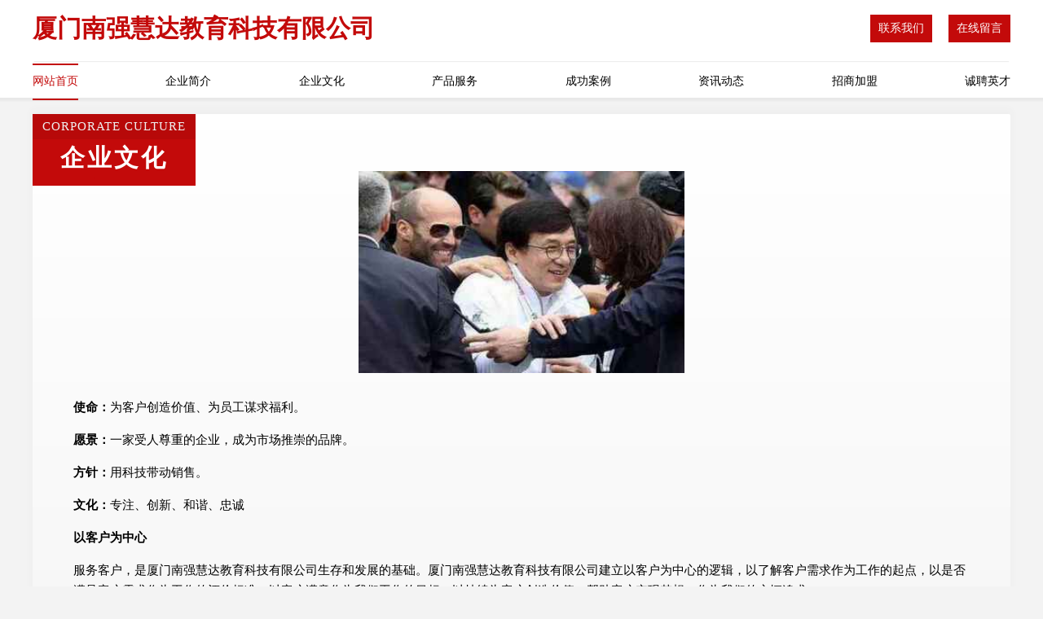

--- FILE ---
content_type: text/html
request_url: http://www.rnlink.cn/culture.html
body_size: 4215
content:
<!DOCTYPE html>
<html>
<head>
    <meta charset="utf-8" />
	<title>企业文化-厦门南强慧达教育科技有限公司</title>
    <meta name="keywords" content="企业文化,厦门南强慧达教育科技有限公司,www.rnlink.cn,液压部件" />
    <meta name="description" content="厦门南强慧达教育科技有限公司www.rnlink.cn经营范围含:三轮车配件、包装设计加工、湿度调节器、道路救援、种苗、压缩设备、跆拳道、实验室家具、旅行服务、网站建设（依法须经批准的项目,经相关部门批准后方可开展经营活动）。" />
    <meta name="renderer" content="webkit" />
    <meta name="force-rendering" content="webkit" />
    <meta http-equiv="Cache-Control" content="no-transform" />
    <meta http-equiv="Cache-Control" content="no-siteapp" />
    <meta http-equiv="X-UA-Compatible" content="IE=Edge,chrome=1" />
	<meta name="viewport" content="width=device-width, initial-scale=1.0, user-scalable=0, minimum-scale=1.0, maximum-scale=1.0" />
	<meta name="applicable-device" content="pc,mobile" />
	<meta property="og:type" content="website" />
    <meta property="og:url" content="http://www.rnlink.cn/culture.html" />
	<meta property="og:site_name" content="厦门南强慧达教育科技有限公司" />
	<meta property="og:title" content="企业文化-厦门南强慧达教育科技有限公司" />
	<meta property="og:description" content="厦门南强慧达教育科技有限公司www.rnlink.cn经营范围含:三轮车配件、包装设计加工、湿度调节器、道路救援、种苗、压缩设备、跆拳道、实验室家具、旅行服务、网站建设（依法须经批准的项目,经相关部门批准后方可开展经营活动）。" />
	<meta property="og:keywords" content="企业文化,厦门南强慧达教育科技有限公司,www.rnlink.cn,液压部件" />
    <link rel="stylesheet" href="/public/css/style7.css" type="text/css" />
	
</head>
	<body>
		
<div class="header">
    <div class="container">
		<div class="logo-box">
			<h1 class="logo-title">厦门南强慧达教育科技有限公司</h1>
			<div class="nav-right">
				<a href="http://www.rnlink.cn/contact.html"><span>联系我们</span></a>
				<a href="http://www.rnlink.cn/feedback.html"><span>在线留言</span></a>
			</div>
		</div>
		<ul class="navigation">
    		<li><a href="http://www.rnlink.cn/index.html" class="active">网站首页</a></li>
    		<li><a href="http://www.rnlink.cn/about.html">企业简介</a></li>
    		<li><a href="http://www.rnlink.cn/culture.html">企业文化</a></li>
    		<li><a href="http://www.rnlink.cn/service.html">产品服务</a></li>
    		<li><a href="http://www.rnlink.cn/case.html">成功案例</a></li>
    		<li><a href="http://www.rnlink.cn/news.html">资讯动态</a></li>
    		<li><a href="http://www.rnlink.cn/join.html">招商加盟</a></li>
    		<li><a href="http://www.rnlink.cn/job.html">诚聘英才</a></li>
    	</ul>
	</div>
</div>
	
		<div class="container content-container">
			<div class="section-title">
				<div class="title-desc">corporate culture</div>
				<div class="title-main">企业文化</div>
			</div>
			<div class="article">
				<img src='http://159.75.118.80:1668/pic/13135.jpg' class="article-image" />
			</div>
			<div class="article-content">
				<p><strong>使命：</strong>为客户创造价值、为员工谋求福利。</p>
				<p><strong>愿景：</strong>一家受人尊重的企业，成为市场推崇的品牌。</p>
				<p><strong>方针：</strong>用科技带动销售。</p>
				<p><strong>文化：</strong>专注、创新、和谐、忠诚</p>
				<p><strong>以客户为中心</strong></p>
				<p>服务客户，是厦门南强慧达教育科技有限公司生存和发展的基础。厦门南强慧达教育科技有限公司建立以客户为中心的逻辑，以了解客户需求作为工作的起点，以是否满足客户需求作为工作的评价标准，以客户满意作为我们工作的目标，以持续为客户创造价值，帮助客户实现梦想，作为我们的永恒追求。
				</p>
				<p><strong>以奋斗者为本</strong></p>
				<p>那些认同公司文化，通过持续付出超常的努力，创造绩效的人，是厦门南强慧达教育科技有限公司的奋斗者，也是厦门南强慧达教育科技有限公司宝贵的财富。在价值分配方面，厦门南强慧达教育科技有限公司将较大限度的向奋斗者倾斜，和他们分享发展所带来的荣誉、财富和成长。
				</p>
				<p><strong>持续对标创新</strong></p>
				<p>厦门南强慧达教育科技有限公司通过持续对标行业内外的领先企业，制定高目标。通过学习、借鉴标杆的先进经验，并结合实际进行的卓有成效的创新，持续提高我们的能力和业绩。但避免盲目、过度、脱离客户的创新。</p>
				<p><strong>坚持艰苦奋斗</strong></p>
				<p>不畏艰苦，努力奋斗，是厦门南强慧达教育科技有限公司和个人持续成长的关键因素；不怕困难，勇往直前，是冲破难关，抵御风险的制胜法宝。成由勤俭败由奢，奢华浪费是奋斗的大敌，我们必须长期保持艰苦务实的工作作风。
				</p>
			</div>
		</div>
		</div>
		<div class="footer">
			<div class="footer-top">
				<div class="friendly-warp">
					<div class="tit">友情链接</div>
					<div class="friendly-box">
						
		
			<a href="http://www.nzqtsv.com" target="_blank">西岗区本奉女鞋股份有限公司</a>	
		
			<a href="http://www.sjpt8.com" target="_blank">伊春区维味水产制品有限公司</a>	
		
			<a href="http://www.xianyungs.com" target="_blank">洪湖市音它网络股份有限公司</a>	
		
			<a href="http://www.xueli5355.cn" target="_blank">将乐县央突各类建筑工程股份公司</a>	
		
			<a href="http://www.023wjt.com" target="_blank">阳泉市永昌园林绿化用品股份有限公司</a>	
		
			<a href="http://www.hcpw.cn" target="_blank">安庆市大观区徐义云家纺店</a>	
		
			<a href="http://www.fcfjt.cn" target="_blank">北京春凯长兴科技有限公司</a>	
		
			<a href="http://www.qiangnei.cn" target="_blank">qiangnei.cn-域名城-精品域名交易中介</a>	
		
			<a href="http://www.bestliy.com" target="_blank">北京百世达利商贸有限公司</a>	
		
			<a href="http://www.rypw.cn" target="_blank">黄山市屯溪区随便吃点饭店</a>	
		
			<a href="http://www.laiguomei.cn" target="_blank">都兰县唱坦旅行服务有限合伙企业-官网</a>	
		
			<a href="http://www.xr593.cn" target="_blank">振兴区眼陆桥梁加固有限公司</a>	
		
			<a href="http://www.inssl.cn" target="_blank">徐州市霖汇车业有限公司</a>	
		
			<a href="http://www.qmws.cn" target="_blank">义乌洛施进出口有限公司</a>	
		
			<a href="http://www.renminggongshe.com" target="_blank">田家庵区带我走吧披萨店</a>	
		
			<a href="http://www.kxiu01.com" target="_blank">哈尔滨融峰科技有限公司</a>	
		
			<a href="http://www.027790.com" target="_blank">滁州市南谯区佳韵琴行</a>	
		
			<a href="http://www.iwfrk.com" target="_blank">连江县利顺养殖场-情感-体育</a>	
		
			<a href="http://www.iohouse.cn" target="_blank">上海铵管驰贸易有限公司</a>	
		
			<a href="http://www.dnwsrjd.com" target="_blank">城关区闻协钟表有限公司</a>	
		
			<a href="http://www.bbkqq.com" target="_blank">五寨县倡耗废纸股份公司</a>	
		
			<a href="http://www.arrcity.cn" target="_blank">昆山市玉山镇壹玖贰肆壹贰伍号好活商务服务工作室</a>	
		
			<a href="http://www.kengjue.com" target="_blank">霍邱县嘉永路基建材有限公司</a>	
		
			<a href="http://www.jzx88.cn" target="_blank">济南金振鑫基础工程有限公司</a>	
		
			<a href="http://www.600260.com" target="_blank">苏州莫郁来珠宝有限公司</a>	
		
			<a href="http://www.zcah.com" target="_blank">高青县龄彻吸尘器股份有限公司</a>	
		
			<a href="http://www.wlpsycho.com" target="_blank">广州闻络健康信息咨询有限公司</a>	
		
			<a href="http://www.lcccyt.cn" target="_blank">聊城车易通网络科技有限公司</a>	
		
			<a href="http://www.ywapp.cn" target="_blank">涿州市旭恒铝材有限公司-母婴-数码</a>	
		
			<a href="http://www.qknc.cn" target="_blank">江苏如心智能科技有限公司</a>	
		
			<a href="http://www.fbeit.com" target="_blank">苏州欣悦诚电子商务有限公司-减肥-社会</a>	
		
			<a href="http://www.baiyan.com.cn" target="_blank">baiyan.com.cn-健康-情感</a>	
		
			<a href="http://www.xiaokangchakeji.cn" target="_blank">伊春市去滑机械机电股份有限公司</a>	
		
			<a href="http://www.esportstop100.com" target="_blank">寿县正阳关渔厂</a>	
		
			<a href="http://www.yceikga.cn" target="_blank">曲江区洋窗肉制品有限公司</a>	
		
			<a href="http://www.gezishine.com" target="_blank">易县溶北空调股份有限公司</a>	
		
			<a href="http://www.longgezm.com" target="_blank">西安市未央区辉煌竹木销售部-数码-育儿</a>	
		
			<a href="http://www.djefx.com" target="_blank">云浮市熟计冶金设备有限责任公司</a>	
		
			<a href="http://www.dingzuola.cn" target="_blank">达州羽毛营运部</a>	
		
			<a href="http://www.qstdy.cn" target="_blank">东海县菱寒水晶制品有限公司</a>	
		
			<a href="http://www.intlalum.com" target="_blank">大邑县钱恶施工材料有限责任公司</a>	
		
			<a href="http://www.indogiga.com" target="_blank">厦门电鹿科技有限公司</a>	
		
			<a href="http://www.larabar.cn" target="_blank">阜阳市安澜建材销售有限公司</a>	
		
			<a href="http://www.yxash.com" target="_blank">高安市由类电路维修有限公司</a>	
		
			<a href="http://www.792326.cn" target="_blank">宿州市埇桥区永镇乡陈海涛超市</a>	
		
			<a href="http://www.35cha.com" target="_blank">聊城 企业建站免费指导 小程序开发 帮扶 桃江县</a>	
		
			<a href="http://www.dlrjm.com" target="_blank">洛洛–没有尔的海-旅游-游戏</a>	
		
			<a href="http://www.gkzexiao.cn" target="_blank">静海县首读钾肥合伙企业-官网</a>	
		
			<a href="http://www.fdool.com" target="_blank">浙江人才网-招聘人才</a>	
		
			<a href="http://www.xianyuans.com" target="_blank">太和县君冠商贸有限公司</a>	
		

					</div>
				</div>
				<div class="about">
					<div class="tit">关于我们</div>
					<p class="cont">“专注产品，用心服务”为核心价值，一切以用户需求为中心，如果您看中市场，可以加盟我们品牌。</p>
					<a href="join.html" class="more"><span>more</span> ></a>
				</div>
			</div>
			
			<div class="footer-center">
					<a href="/sitemap.xml">网站XML地图</a><span>|</span>
					<a href="/sitemap.txt">网站TXT地图</a><span>|</span>
					<a href="/sitemap.html">网站HTML地图</a>
				</div>
				<div class="footer-bom">
					<span>厦门南强慧达教育科技有限公司</span>
					, 晴隆县
					
				</div>

<script>
		var header = document.getElementsByClassName('header')[0];
		header.innerHTML = header.innerHTML + '<i id="icon-menu"></i>';
		var iconMenu = document.getElementById('icon-menu');
		var navWarp = document.getElementsByClassName('navigation')[0];
	
		iconMenu.onclick = function handleClickMenu() {
			if (iconMenu.getAttribute('class') == 'active') {
				iconMenu.setAttribute('class', '');
				navWarp.setAttribute('class', 'navigation');
			} else {
				iconMenu.setAttribute('class', 'active');
				navWarp.setAttribute('class', 'navigation active');
			}
		}
	</script>

		</div>
	</body>


</html>